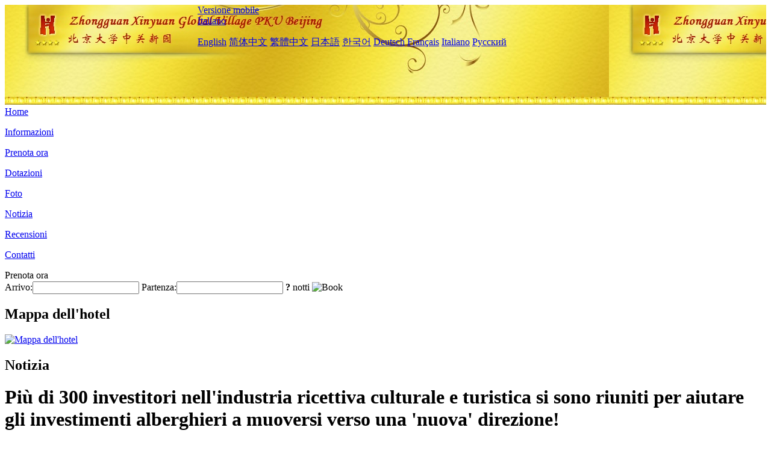

--- FILE ---
content_type: text/html; charset=utf-8
request_url: http://www.globalvillagepku.com/it/news/6425.html
body_size: 4365
content:
<!DOCTYPE html PUBLIC "-//W3C//DTD XHTML 1.0 Transitional//EN" "http://www.w3.org/TR/xhtml1/DTD/xhtml1-transitional.dtd">

<html xmlns="http://www.w3.org/1999/xhtml" >
<head>
  <meta http-equiv="Content-Type" content="text/html; charset=utf-8" />
  <title>Più di 300 investitori nell'industria ricettiva culturale e turistica si sono riuniti per aiutare gli investimenti alberghieri a muoversi verso una 'nuova' direzione!, Notizia, Zhongguanyuan Global Village PKU Beijing</title>
  <meta name="Keywords" content="Più di 300 investitori nell'industria ricettiva culturale e turistica si sono riuniti per aiutare gli investimenti alberghieri a muoversi verso una 'nuova' direzione!, Notizia, Zhongguanyuan Global Village PKU Beijing, Zhongguanyuan Global Village PKU Beijing Prenota ora, Posizione, Telefono, Indirizzo, Cina." />
  <meta name="Description" content="Più di 300 investitori nell'industria ricettiva culturale e turistica si sono riuniti per aiutare gli investimenti alberghieri a muoversi verso una 'nuova' direzione!, Notizia, Zhongguanyuan Global Village PKU Beijing(Zhongguan Xinyuan Global Village PKU Beijing), Si trova a Zhongguancun North Street, vicino all'entrata C della Stazione di East Gate dell'Università di Pechino della metropolitana 4 e adiacente alla Peking University, alla Tsinghua University, al..." />
  <link rel="shortcut icon" href="/All/Images/favicon.ico" />
  <link href="/All/style.css?20200525" type="text/css" rel="stylesheet" />
  <script type="text/javascript" src="/Javascript/jquery.js"></script>
  <script type="text/javascript" src="/Javascript/publicNew.js?20200226"></script>
  <link type="text/css" rel="stylesheet" href="/Javascript/Datepicker/jquery-ui.min.css" />
  <script type="text/javascript" src="/Javascript/Datepicker/jquery-ui.min.js"></script>
  <script type="text/javascript" src="/Javascript/Datepicker/it.js"></script>
</head>
<body language='it'>
  <div class="wrapper">
    	<div class="topBg" style="background:url(/globalvillagepku.com/Images/en/logo.jpg) repeat-x;">
	    <div class="top">
            <div style="float:left; padding-left:40px"><a href="/it/" style="display:block; width:280px; height:80px"></a></div>
            <a href="http://m.globalvillagepku.com" class="mobileVersion">Versione mobile</a>
<div class='languageSwitch'>
   <a class='language_it' href='javascript:void(0);'>Italiano</a>
   <p class='cornerSolid'></p>
   <div>
      <p class='cornerSharp'></p>
      <a class='language_en' href='/'>English</a>
      <a class='language_cn' href='/cn/'>简体中文</a>
      <a class='language_big5' href='/big5/'>繁體中文</a>
      <a class='language_ja' href='/ja/'>日本語</a>
      <a class='language_ko' href='/ko/'>한국어</a>
      <a class='language_de' href='/de/'>Deutsch</a>
      <a class='language_fr' href='/fr/'>Français</a>
      <a class='language_it' href='/it/'>Italiano</a>
      <a class='language_ru' href='/ru/'>Русский</a>
   </div>
</div>
            <div style="text-align:right; padding-top:80px; padding-right:20px;">
                <!--Weather fail: without ChinaHoliday CityID.-->
            </div>
    	    <div class="clear"></div>
    	</div>
    
<div class='navBody'>
  <div class='navMain'>
    <dl class='navDL'>
      <dt class='homeTopMenuClass' ><a href='/it/'>Home</a></dt>
    </dl>
    <dl class='navDL'>
      <dt class='infoTopMenuClass' ><a href='/it/info/'>Informazioni</a></dt>
    </dl>
    <dl class='navDL'>
      <dt class='reservationTopMenuClass' ><a href='/it/reservation/'>Prenota ora</a></dt>
    </dl>
    <dl class='navDL'>
      <dt class='facilitiesTopMenuClass' ><a href='/it/facilities/'>Dotazioni</a></dt>
    </dl>
    <dl class='navDL'>
      <dt class='photosTopMenuClass' ><a href='/it/photos/'>Foto</a></dt>
    </dl>
    <dl class='navDL'>
      <dt class='newsTopMenuClass navActive' ><a href='/it/news/'>Notizia</a></dt>
    </dl>
    <dl class='navDL'>
      <dt class='reviewsTopMenuClass' ><a href='/it/reviews/'>Recensioni</a></dt>
    </dl>
    <dl class='navDL'>
      <dt class='contact_usTopMenuClass' ><a href='/it/contact_us/'>Contatti</a></dt>
    </dl>
    <div class='clear'></div>
  </div>
</div>

    </div>  
    <div class="layout">
    	<div class="main">
            <div class="left">
    <div class="boxBooking">
        <div class="boxBookingTitle">Prenota ora</div>
        <div class="boxBookingCont">
            <label for="tbCheckin">Arrivo:</label><input type="text" id="tbCheckin" readonly="readonly" dateFormat="dd/mm/yy  D" />
            <label for="tbCheckout">Partenza:</label><input type="text" id="tbCheckout" readonly="readonly" dateFormat="dd/mm/yy  D" />
            <span id="nights" night=" notte" nights=" notti"><b>?</b> notti</span>
            <img class="btnBookBox" src="/All/Images/it/Book.gif" checkin='tbCheckin' checkout='tbCheckout' alt="Book" />
            <img id="loading" src="/Reservation/Images/loading.gif" style="visibility:hidden;" alt="" />
        </div>
	</div>
    <div class="mapSmall">
        <h2>Mappa dell'hotel</h2>
        <a href="/it/contact_us/"><img alt="Mappa dell'hotel" src="/All/Images/homeMap.png" /></a>
    </div>
</div>            
            <div class="right">
                <div class="box">
                    <h2>Notizia</h2>
                    <div class="articleBox">
                        <h1>Più di 300 investitori nell'industria ricettiva culturale e turistica si sono riuniti per aiutare gli investimenti alberghieri a muoversi verso una 'nuova' direzione!</h1>
                        <p class="articleTitle">Date: 2023-07-04</p>
                        <div class="articleContent"><p>Secondo il &quot;2023 China Hotel Investment and Development Report&quot; pubblicato dal Maidian Research Institute, il mercato cinese degli investimenti alberghieri ha mostrato una situazione vantaggiosa di fioritura e forte rimbalzo dovuto al continuo miglioramento del macro ambiente e al continuo miglioramento del consumo di vino e turismo. Gli hotel di fascia media hanno guidato l&#39;ondata di contratti di firma, e il tasso di apertura dei marchi alberghieri di fascia media e alta è aumentato. Il tasso di transazione dei progetti di asta alberghiera è in costante aumento e la gestione patrimoniale è diventata un argomento caldo nel settore. Al fine di esplorare le tendenze di sviluppo del mercato degli investimenti alberghieri nella nuova era, la 12a Maidian Brand Development Conference, organizzata congiuntamente da Maidian, una piattaforma di servizi culturali e turistici one-stop, e Maiju, una piattaforma di gestione del patrimonio culturale e turistico, è stata inaugurata presso Anadi Hotel Shanghai dal 28 giugno al 30 giugno 2023. Come capitolo importante della conferenza, il 2 ° Maiju Investment Summit si è tenuto con successo il 29 giugno.</p><p>1 rapporto autorevole, 1 tavola rotonda, 1 dibattito sul settore, 13 approfondimenti sulla condivisione del marchio... Questo summit si concentra su molteplici argomenti come l&#39;innovazione del marchio, il marketing del marchio, le idee di investimento, e interpreta profondamente i cambiamenti e lo sviluppo futuro del mercato degli investimenti alberghieri. Il summit ha attirato oltre 300 partecipanti, tra cui veterani del settore, rinomati studiosi, rappresentanti del marchio, investitori del settore e altro ancora. Tra i 150 investitori, ci sono sia investitori esperti ed esperti, così come innovativi e innovativi &quot;wine zero&quot; investment newcomers. Home Inn, Zhenting Hotel Group, Four Points by Sheraton Hotel, Shino Hotel, Hengli Hotel Management, Jinyi Hotel Chain, Liangcheng Hotel Management, Yiyuan Co., Ltd., Galaxy E-sports Hotel, Deformed Building Blocks, FutureHome, ecc., come partner di questa grande cerimonia, hanno partecipato e assistito a questa conferenza di settore.</p><p>1. L&#39;andamento dei tempi negli investimenti alberghieri</p><p>Con il miglioramento del tenore di vita delle persone e l&#39;aumento dei consumi turistici, le prospettive del settore degli investimenti alberghieri stanno diventando sempre più ampie, con sfide e cambiamenti coesistono, vitalità e opportunità coesistono.</p><p>Xie Shuxiang, presidente del comitato professionale di investimento per catene alberghiere della Cina Hotel Association, ritiene che in futuro, le aziende alberghiere devono prestare maggiore attenzione alla costruzione del marchio e alla qualità del servizio e migliorare la competitività e l&#39;attrattiva degli hotel. Allo stesso tempo, è necessario rispondere attivamente ai cambiamenti e alle sfide del mercato, ampliare l&#39;offerta precisa, migliorare la corrispondenza tra le dinamiche di offerta e domanda, esplorare e rilasciare potenziali mercati di consumo, abbracciare attivamente nuove tecnologie, modelli e formati e infondere nuovo slancio e vitalità nello sviluppo del settore alberghiero.</p><p><br /></p></div>
                        <div class="clear" style="height:20px"></div>
                        <ul>
                            <li style="float:left;width:300px;"><a style="float:left; width:300px; overflow:hidden; text-overflow:ellipsis; white-space:nowrap;" href="/it/news/6414.html" title="Shandong promuove la costruzione di cluster turistici di homestay">Prev:Shandong promuove la costruzione di cluster turistici di homestay</a></li>
                            <li style="float:right;width:300px;"><a style="float:left; width:300px; overflow:hidden; text-overflow:ellipsis; white-space:nowrap;" href="/it/news/6430.html" title="Il tasso di occupazione supera il 90% e la mania alberghiera estiva a Pechino continuerà da metà a fine agosto">Next:Il tasso di occupazione supera il 90% e la mania alberghiera estiva a Pechino continuerà da metà a fine agosto</a></li>
                        </ul>
                        <div class="clear"></div>
                        <div><a href="./"><img src="/All/Images/icon_2.gif" />&nbsp;&nbsp;Go Back</a></div>
                    </div>
                </div>
            </div>
            <div class="clear"></div>
        </div>
    </div>
    	<div class="footer">
            <p style="display:none">Telefono:+86-10-62752288</p>
            <p>Indirizzo: 126 Zhongguancun North Street, vicino all'entrata C della Stazione della metropolitana di Pechino University East Gate</p>
            <p>Aperto in 2008, Zhongguanyuan Global Village PKU Beijing.</p>
    </div>
  </div>
</body>
</html>
